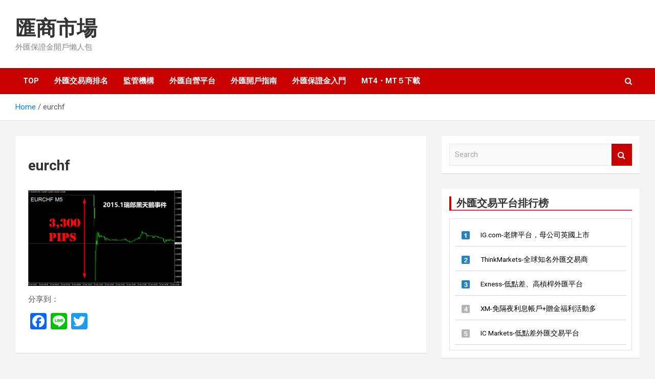

--- FILE ---
content_type: text/html; charset=UTF-8
request_url: https://www.fxtop50.com/eurchf/
body_size: 17640
content:
<!doctype html>
<html dir="ltr" lang="zh-TW" prefix="og: https://ogp.me/ns#">
<head>
	<meta charset="UTF-8">
	<meta name="viewport" content="width=device-width, initial-scale=1, shrink-to-fit=no">
	<link rel="profile" href="https://gmpg.org/xfn/11">

	<title>eurchf | 匯商市場</title>
<style>
#wpadminbar #wp-admin-bar-wccp_free_top_button .ab-icon:before {
	content: "\f160";
	color: #02CA02;
	top: 3px;
}
#wpadminbar #wp-admin-bar-wccp_free_top_button .ab-icon {
	transform: rotate(45deg);
}
</style>

		<!-- All in One SEO 4.9.3 - aioseo.com -->
	<meta name="robots" content="max-image-preview:large" />
	<meta name="author" content="阿匯"/>
	<link rel="canonical" href="https://www.fxtop50.com/eurchf/" />
	<meta name="generator" content="All in One SEO (AIOSEO) 4.9.3" />
		<meta property="og:locale" content="zh_TW" />
		<meta property="og:site_name" content="匯商市場 | 外匯保證金開戶懶人包" />
		<meta property="og:type" content="article" />
		<meta property="og:title" content="eurchf | 匯商市場" />
		<meta property="og:url" content="https://www.fxtop50.com/eurchf/" />
		<meta property="article:published_time" content="2021-09-01T01:25:22+00:00" />
		<meta property="article:modified_time" content="2021-09-01T01:25:22+00:00" />
		<meta name="twitter:card" content="summary" />
		<meta name="twitter:title" content="eurchf | 匯商市場" />
		<script type="application/ld+json" class="aioseo-schema">
			{"@context":"https:\/\/schema.org","@graph":[{"@type":"BreadcrumbList","@id":"https:\/\/www.fxtop50.com\/eurchf\/#breadcrumblist","itemListElement":[{"@type":"ListItem","@id":"https:\/\/www.fxtop50.com#listItem","position":1,"name":"\u4e3b\u9801","item":"https:\/\/www.fxtop50.com","nextItem":{"@type":"ListItem","@id":"https:\/\/www.fxtop50.com\/eurchf\/#listItem","name":"eurchf"}},{"@type":"ListItem","@id":"https:\/\/www.fxtop50.com\/eurchf\/#listItem","position":2,"name":"eurchf","previousItem":{"@type":"ListItem","@id":"https:\/\/www.fxtop50.com#listItem","name":"\u4e3b\u9801"}}]},{"@type":"ItemPage","@id":"https:\/\/www.fxtop50.com\/eurchf\/#itempage","url":"https:\/\/www.fxtop50.com\/eurchf\/","name":"eurchf | \u532f\u5546\u5e02\u5834","inLanguage":"zh-TW","isPartOf":{"@id":"https:\/\/www.fxtop50.com\/#website"},"breadcrumb":{"@id":"https:\/\/www.fxtop50.com\/eurchf\/#breadcrumblist"},"author":{"@id":"https:\/\/www.fxtop50.com\/author\/08cd72cd677b4c61db7ecf69dc2662c47d3a1b47\/#author"},"creator":{"@id":"https:\/\/www.fxtop50.com\/author\/08cd72cd677b4c61db7ecf69dc2662c47d3a1b47\/#author"},"datePublished":"2021-09-01T10:25:22+09:00","dateModified":"2021-09-01T10:25:22+09:00"},{"@type":"Organization","@id":"https:\/\/www.fxtop50.com\/#organization","name":"\u5916\u532f\u4ea4\u6613\u5e73\u53f0\u6392\u884c","description":"\u5916\u532f\u4fdd\u8b49\u91d1\u958b\u6236\u61f6\u4eba\u5305","url":"https:\/\/www.fxtop50.com\/"},{"@type":"Person","@id":"https:\/\/www.fxtop50.com\/author\/08cd72cd677b4c61db7ecf69dc2662c47d3a1b47\/#author","url":"https:\/\/www.fxtop50.com\/author\/08cd72cd677b4c61db7ecf69dc2662c47d3a1b47\/","name":"\u963f\u532f","image":{"@type":"ImageObject","@id":"https:\/\/www.fxtop50.com\/eurchf\/#authorImage","url":"https:\/\/secure.gravatar.com\/avatar\/9c642d0e5b3e540449ab556bcc3c3f56152d86830a5a43a769df10fadafc759b?s=96&d=mm&r=g","width":96,"height":96,"caption":"\u963f\u532f"}},{"@type":"WebSite","@id":"https:\/\/www.fxtop50.com\/#website","url":"https:\/\/www.fxtop50.com\/","name":"\u5916\u532f\u4ea4\u6613\u5e73\u53f0\u6392\u884c","description":"\u5916\u532f\u4fdd\u8b49\u91d1\u958b\u6236\u61f6\u4eba\u5305","inLanguage":"zh-TW","publisher":{"@id":"https:\/\/www.fxtop50.com\/#organization"}}]}
		</script>
		<!-- All in One SEO -->

<link rel='dns-prefetch' href='//static.addtoany.com' />
<link rel='dns-prefetch' href='//fonts.googleapis.com' />
<link rel="alternate" type="application/rss+xml" title="訂閱《匯商市場》&raquo; 資訊提供" href="https://www.fxtop50.com/feed/" />
<link rel="alternate" type="application/rss+xml" title="訂閱《匯商市場》&raquo; 留言的資訊提供" href="https://www.fxtop50.com/comments/feed/" />
<link rel="alternate" title="oEmbed (JSON)" type="application/json+oembed" href="https://www.fxtop50.com/wp-json/oembed/1.0/embed?url=https%3A%2F%2Fwww.fxtop50.com%2Feurchf%2F" />
<link rel="alternate" title="oEmbed (XML)" type="text/xml+oembed" href="https://www.fxtop50.com/wp-json/oembed/1.0/embed?url=https%3A%2F%2Fwww.fxtop50.com%2Feurchf%2F&#038;format=xml" />
		<!-- This site uses the Google Analytics by MonsterInsights plugin v9.11.1 - Using Analytics tracking - https://www.monsterinsights.com/ -->
		<!-- Note: MonsterInsights is not currently configured on this site. The site owner needs to authenticate with Google Analytics in the MonsterInsights settings panel. -->
					<!-- No tracking code set -->
				<!-- / Google Analytics by MonsterInsights -->
		<style id='wp-img-auto-sizes-contain-inline-css' type='text/css'>
img:is([sizes=auto i],[sizes^="auto," i]){contain-intrinsic-size:3000px 1500px}
/*# sourceURL=wp-img-auto-sizes-contain-inline-css */
</style>
<style id='wp-emoji-styles-inline-css' type='text/css'>

	img.wp-smiley, img.emoji {
		display: inline !important;
		border: none !important;
		box-shadow: none !important;
		height: 1em !important;
		width: 1em !important;
		margin: 0 0.07em !important;
		vertical-align: -0.1em !important;
		background: none !important;
		padding: 0 !important;
	}
/*# sourceURL=wp-emoji-styles-inline-css */
</style>
<style id='wp-block-library-inline-css' type='text/css'>
:root{--wp-block-synced-color:#7a00df;--wp-block-synced-color--rgb:122,0,223;--wp-bound-block-color:var(--wp-block-synced-color);--wp-editor-canvas-background:#ddd;--wp-admin-theme-color:#007cba;--wp-admin-theme-color--rgb:0,124,186;--wp-admin-theme-color-darker-10:#006ba1;--wp-admin-theme-color-darker-10--rgb:0,107,160.5;--wp-admin-theme-color-darker-20:#005a87;--wp-admin-theme-color-darker-20--rgb:0,90,135;--wp-admin-border-width-focus:2px}@media (min-resolution:192dpi){:root{--wp-admin-border-width-focus:1.5px}}.wp-element-button{cursor:pointer}:root .has-very-light-gray-background-color{background-color:#eee}:root .has-very-dark-gray-background-color{background-color:#313131}:root .has-very-light-gray-color{color:#eee}:root .has-very-dark-gray-color{color:#313131}:root .has-vivid-green-cyan-to-vivid-cyan-blue-gradient-background{background:linear-gradient(135deg,#00d084,#0693e3)}:root .has-purple-crush-gradient-background{background:linear-gradient(135deg,#34e2e4,#4721fb 50%,#ab1dfe)}:root .has-hazy-dawn-gradient-background{background:linear-gradient(135deg,#faaca8,#dad0ec)}:root .has-subdued-olive-gradient-background{background:linear-gradient(135deg,#fafae1,#67a671)}:root .has-atomic-cream-gradient-background{background:linear-gradient(135deg,#fdd79a,#004a59)}:root .has-nightshade-gradient-background{background:linear-gradient(135deg,#330968,#31cdcf)}:root .has-midnight-gradient-background{background:linear-gradient(135deg,#020381,#2874fc)}:root{--wp--preset--font-size--normal:16px;--wp--preset--font-size--huge:42px}.has-regular-font-size{font-size:1em}.has-larger-font-size{font-size:2.625em}.has-normal-font-size{font-size:var(--wp--preset--font-size--normal)}.has-huge-font-size{font-size:var(--wp--preset--font-size--huge)}.has-text-align-center{text-align:center}.has-text-align-left{text-align:left}.has-text-align-right{text-align:right}.has-fit-text{white-space:nowrap!important}#end-resizable-editor-section{display:none}.aligncenter{clear:both}.items-justified-left{justify-content:flex-start}.items-justified-center{justify-content:center}.items-justified-right{justify-content:flex-end}.items-justified-space-between{justify-content:space-between}.screen-reader-text{border:0;clip-path:inset(50%);height:1px;margin:-1px;overflow:hidden;padding:0;position:absolute;width:1px;word-wrap:normal!important}.screen-reader-text:focus{background-color:#ddd;clip-path:none;color:#444;display:block;font-size:1em;height:auto;left:5px;line-height:normal;padding:15px 23px 14px;text-decoration:none;top:5px;width:auto;z-index:100000}html :where(.has-border-color){border-style:solid}html :where([style*=border-top-color]){border-top-style:solid}html :where([style*=border-right-color]){border-right-style:solid}html :where([style*=border-bottom-color]){border-bottom-style:solid}html :where([style*=border-left-color]){border-left-style:solid}html :where([style*=border-width]){border-style:solid}html :where([style*=border-top-width]){border-top-style:solid}html :where([style*=border-right-width]){border-right-style:solid}html :where([style*=border-bottom-width]){border-bottom-style:solid}html :where([style*=border-left-width]){border-left-style:solid}html :where(img[class*=wp-image-]){height:auto;max-width:100%}:where(figure){margin:0 0 1em}html :where(.is-position-sticky){--wp-admin--admin-bar--position-offset:var(--wp-admin--admin-bar--height,0px)}@media screen and (max-width:600px){html :where(.is-position-sticky){--wp-admin--admin-bar--position-offset:0px}}

/*# sourceURL=wp-block-library-inline-css */
</style><style id='global-styles-inline-css' type='text/css'>
:root{--wp--preset--aspect-ratio--square: 1;--wp--preset--aspect-ratio--4-3: 4/3;--wp--preset--aspect-ratio--3-4: 3/4;--wp--preset--aspect-ratio--3-2: 3/2;--wp--preset--aspect-ratio--2-3: 2/3;--wp--preset--aspect-ratio--16-9: 16/9;--wp--preset--aspect-ratio--9-16: 9/16;--wp--preset--color--black: #000000;--wp--preset--color--cyan-bluish-gray: #abb8c3;--wp--preset--color--white: #ffffff;--wp--preset--color--pale-pink: #f78da7;--wp--preset--color--vivid-red: #cf2e2e;--wp--preset--color--luminous-vivid-orange: #ff6900;--wp--preset--color--luminous-vivid-amber: #fcb900;--wp--preset--color--light-green-cyan: #7bdcb5;--wp--preset--color--vivid-green-cyan: #00d084;--wp--preset--color--pale-cyan-blue: #8ed1fc;--wp--preset--color--vivid-cyan-blue: #0693e3;--wp--preset--color--vivid-purple: #9b51e0;--wp--preset--gradient--vivid-cyan-blue-to-vivid-purple: linear-gradient(135deg,rgb(6,147,227) 0%,rgb(155,81,224) 100%);--wp--preset--gradient--light-green-cyan-to-vivid-green-cyan: linear-gradient(135deg,rgb(122,220,180) 0%,rgb(0,208,130) 100%);--wp--preset--gradient--luminous-vivid-amber-to-luminous-vivid-orange: linear-gradient(135deg,rgb(252,185,0) 0%,rgb(255,105,0) 100%);--wp--preset--gradient--luminous-vivid-orange-to-vivid-red: linear-gradient(135deg,rgb(255,105,0) 0%,rgb(207,46,46) 100%);--wp--preset--gradient--very-light-gray-to-cyan-bluish-gray: linear-gradient(135deg,rgb(238,238,238) 0%,rgb(169,184,195) 100%);--wp--preset--gradient--cool-to-warm-spectrum: linear-gradient(135deg,rgb(74,234,220) 0%,rgb(151,120,209) 20%,rgb(207,42,186) 40%,rgb(238,44,130) 60%,rgb(251,105,98) 80%,rgb(254,248,76) 100%);--wp--preset--gradient--blush-light-purple: linear-gradient(135deg,rgb(255,206,236) 0%,rgb(152,150,240) 100%);--wp--preset--gradient--blush-bordeaux: linear-gradient(135deg,rgb(254,205,165) 0%,rgb(254,45,45) 50%,rgb(107,0,62) 100%);--wp--preset--gradient--luminous-dusk: linear-gradient(135deg,rgb(255,203,112) 0%,rgb(199,81,192) 50%,rgb(65,88,208) 100%);--wp--preset--gradient--pale-ocean: linear-gradient(135deg,rgb(255,245,203) 0%,rgb(182,227,212) 50%,rgb(51,167,181) 100%);--wp--preset--gradient--electric-grass: linear-gradient(135deg,rgb(202,248,128) 0%,rgb(113,206,126) 100%);--wp--preset--gradient--midnight: linear-gradient(135deg,rgb(2,3,129) 0%,rgb(40,116,252) 100%);--wp--preset--font-size--small: 13px;--wp--preset--font-size--medium: 20px;--wp--preset--font-size--large: 36px;--wp--preset--font-size--x-large: 42px;--wp--preset--spacing--20: 0.44rem;--wp--preset--spacing--30: 0.67rem;--wp--preset--spacing--40: 1rem;--wp--preset--spacing--50: 1.5rem;--wp--preset--spacing--60: 2.25rem;--wp--preset--spacing--70: 3.38rem;--wp--preset--spacing--80: 5.06rem;--wp--preset--shadow--natural: 6px 6px 9px rgba(0, 0, 0, 0.2);--wp--preset--shadow--deep: 12px 12px 50px rgba(0, 0, 0, 0.4);--wp--preset--shadow--sharp: 6px 6px 0px rgba(0, 0, 0, 0.2);--wp--preset--shadow--outlined: 6px 6px 0px -3px rgb(255, 255, 255), 6px 6px rgb(0, 0, 0);--wp--preset--shadow--crisp: 6px 6px 0px rgb(0, 0, 0);}:where(.is-layout-flex){gap: 0.5em;}:where(.is-layout-grid){gap: 0.5em;}body .is-layout-flex{display: flex;}.is-layout-flex{flex-wrap: wrap;align-items: center;}.is-layout-flex > :is(*, div){margin: 0;}body .is-layout-grid{display: grid;}.is-layout-grid > :is(*, div){margin: 0;}:where(.wp-block-columns.is-layout-flex){gap: 2em;}:where(.wp-block-columns.is-layout-grid){gap: 2em;}:where(.wp-block-post-template.is-layout-flex){gap: 1.25em;}:where(.wp-block-post-template.is-layout-grid){gap: 1.25em;}.has-black-color{color: var(--wp--preset--color--black) !important;}.has-cyan-bluish-gray-color{color: var(--wp--preset--color--cyan-bluish-gray) !important;}.has-white-color{color: var(--wp--preset--color--white) !important;}.has-pale-pink-color{color: var(--wp--preset--color--pale-pink) !important;}.has-vivid-red-color{color: var(--wp--preset--color--vivid-red) !important;}.has-luminous-vivid-orange-color{color: var(--wp--preset--color--luminous-vivid-orange) !important;}.has-luminous-vivid-amber-color{color: var(--wp--preset--color--luminous-vivid-amber) !important;}.has-light-green-cyan-color{color: var(--wp--preset--color--light-green-cyan) !important;}.has-vivid-green-cyan-color{color: var(--wp--preset--color--vivid-green-cyan) !important;}.has-pale-cyan-blue-color{color: var(--wp--preset--color--pale-cyan-blue) !important;}.has-vivid-cyan-blue-color{color: var(--wp--preset--color--vivid-cyan-blue) !important;}.has-vivid-purple-color{color: var(--wp--preset--color--vivid-purple) !important;}.has-black-background-color{background-color: var(--wp--preset--color--black) !important;}.has-cyan-bluish-gray-background-color{background-color: var(--wp--preset--color--cyan-bluish-gray) !important;}.has-white-background-color{background-color: var(--wp--preset--color--white) !important;}.has-pale-pink-background-color{background-color: var(--wp--preset--color--pale-pink) !important;}.has-vivid-red-background-color{background-color: var(--wp--preset--color--vivid-red) !important;}.has-luminous-vivid-orange-background-color{background-color: var(--wp--preset--color--luminous-vivid-orange) !important;}.has-luminous-vivid-amber-background-color{background-color: var(--wp--preset--color--luminous-vivid-amber) !important;}.has-light-green-cyan-background-color{background-color: var(--wp--preset--color--light-green-cyan) !important;}.has-vivid-green-cyan-background-color{background-color: var(--wp--preset--color--vivid-green-cyan) !important;}.has-pale-cyan-blue-background-color{background-color: var(--wp--preset--color--pale-cyan-blue) !important;}.has-vivid-cyan-blue-background-color{background-color: var(--wp--preset--color--vivid-cyan-blue) !important;}.has-vivid-purple-background-color{background-color: var(--wp--preset--color--vivid-purple) !important;}.has-black-border-color{border-color: var(--wp--preset--color--black) !important;}.has-cyan-bluish-gray-border-color{border-color: var(--wp--preset--color--cyan-bluish-gray) !important;}.has-white-border-color{border-color: var(--wp--preset--color--white) !important;}.has-pale-pink-border-color{border-color: var(--wp--preset--color--pale-pink) !important;}.has-vivid-red-border-color{border-color: var(--wp--preset--color--vivid-red) !important;}.has-luminous-vivid-orange-border-color{border-color: var(--wp--preset--color--luminous-vivid-orange) !important;}.has-luminous-vivid-amber-border-color{border-color: var(--wp--preset--color--luminous-vivid-amber) !important;}.has-light-green-cyan-border-color{border-color: var(--wp--preset--color--light-green-cyan) !important;}.has-vivid-green-cyan-border-color{border-color: var(--wp--preset--color--vivid-green-cyan) !important;}.has-pale-cyan-blue-border-color{border-color: var(--wp--preset--color--pale-cyan-blue) !important;}.has-vivid-cyan-blue-border-color{border-color: var(--wp--preset--color--vivid-cyan-blue) !important;}.has-vivid-purple-border-color{border-color: var(--wp--preset--color--vivid-purple) !important;}.has-vivid-cyan-blue-to-vivid-purple-gradient-background{background: var(--wp--preset--gradient--vivid-cyan-blue-to-vivid-purple) !important;}.has-light-green-cyan-to-vivid-green-cyan-gradient-background{background: var(--wp--preset--gradient--light-green-cyan-to-vivid-green-cyan) !important;}.has-luminous-vivid-amber-to-luminous-vivid-orange-gradient-background{background: var(--wp--preset--gradient--luminous-vivid-amber-to-luminous-vivid-orange) !important;}.has-luminous-vivid-orange-to-vivid-red-gradient-background{background: var(--wp--preset--gradient--luminous-vivid-orange-to-vivid-red) !important;}.has-very-light-gray-to-cyan-bluish-gray-gradient-background{background: var(--wp--preset--gradient--very-light-gray-to-cyan-bluish-gray) !important;}.has-cool-to-warm-spectrum-gradient-background{background: var(--wp--preset--gradient--cool-to-warm-spectrum) !important;}.has-blush-light-purple-gradient-background{background: var(--wp--preset--gradient--blush-light-purple) !important;}.has-blush-bordeaux-gradient-background{background: var(--wp--preset--gradient--blush-bordeaux) !important;}.has-luminous-dusk-gradient-background{background: var(--wp--preset--gradient--luminous-dusk) !important;}.has-pale-ocean-gradient-background{background: var(--wp--preset--gradient--pale-ocean) !important;}.has-electric-grass-gradient-background{background: var(--wp--preset--gradient--electric-grass) !important;}.has-midnight-gradient-background{background: var(--wp--preset--gradient--midnight) !important;}.has-small-font-size{font-size: var(--wp--preset--font-size--small) !important;}.has-medium-font-size{font-size: var(--wp--preset--font-size--medium) !important;}.has-large-font-size{font-size: var(--wp--preset--font-size--large) !important;}.has-x-large-font-size{font-size: var(--wp--preset--font-size--x-large) !important;}
/*# sourceURL=global-styles-inline-css */
</style>

<style id='classic-theme-styles-inline-css' type='text/css'>
/*! This file is auto-generated */
.wp-block-button__link{color:#fff;background-color:#32373c;border-radius:9999px;box-shadow:none;text-decoration:none;padding:calc(.667em + 2px) calc(1.333em + 2px);font-size:1.125em}.wp-block-file__button{background:#32373c;color:#fff;text-decoration:none}
/*# sourceURL=/wp-includes/css/classic-themes.min.css */
</style>
<link rel='stylesheet' id='font-awesome-four-css' href='https://www.fxtop50.com/wp-content/plugins/font-awesome-4-menus/css/font-awesome.min.css?ver=4.7.0' type='text/css' media='all' />
<link rel='stylesheet' id='bootstrap-style-css' href='https://www.fxtop50.com/wp-content/themes/newscard/assets/library/bootstrap/css/bootstrap.min.css?ver=4.0.0' type='text/css' media='all' />
<link rel='stylesheet' id='font-awesome-style-css' href='https://www.fxtop50.com/wp-content/themes/newscard/assets/library/font-awesome/css/font-awesome.css?ver=6.9' type='text/css' media='all' />
<link rel='stylesheet' id='newscard-google-fonts-css' href='//fonts.googleapis.com/css?family=Roboto%3A100%2C300%2C300i%2C400%2C400i%2C500%2C500i%2C700%2C700i&#038;ver=6.9' type='text/css' media='all' />
<link rel='stylesheet' id='newscard-style-css' href='https://www.fxtop50.com/wp-content/themes/newscard/style.css?ver=6.9' type='text/css' media='all' />
<link rel='stylesheet' id='addtoany-css' href='https://www.fxtop50.com/wp-content/plugins/add-to-any/addtoany.min.css?ver=1.16' type='text/css' media='all' />
<link rel='stylesheet' id='wp-add-custom-css-css' href='https://www.fxtop50.com?display_custom_css=css&#038;ver=6.9' type='text/css' media='all' />
<script type="text/javascript" id="addtoany-core-js-before">
/* <![CDATA[ */
window.a2a_config=window.a2a_config||{};a2a_config.callbacks=[];a2a_config.overlays=[];a2a_config.templates={};a2a_localize = {
	Share: "分享",
	Save: "儲存",
	Subscribe: "訂閱",
	Email: "電子郵件",
	Bookmark: "書籤",
	ShowAll: "顯示全部",
	ShowLess: "顯示較少",
	FindServices: "尋找服務",
	FindAnyServiceToAddTo: "立即尋找想要新增的服務",
	PoweredBy: "開發團隊:",
	ShareViaEmail: "透過電子郵件分享",
	SubscribeViaEmail: "透過電子郵件訂閱",
	BookmarkInYourBrowser: "在瀏覽器中加入書籤",
	BookmarkInstructions: "按下 Ctrl+D 或 \u2318+D 將這個頁面加入書籤",
	AddToYourFavorites: "新增至 [我的最愛]",
	SendFromWebOrProgram: "透過任何電子郵件地址或電子郵件程式傳送",
	EmailProgram: "電子郵件程式",
	More: "進一步了解...",
	ThanksForSharing: "感謝分享！",
	ThanksForFollowing: "感謝追蹤！"
};


//# sourceURL=addtoany-core-js-before
/* ]]> */
</script>
<script type="text/javascript" defer src="https://static.addtoany.com/menu/page.js" id="addtoany-core-js"></script>
<script type="text/javascript" src="https://www.fxtop50.com/wp-includes/js/jquery/jquery.min.js?ver=3.7.1" id="jquery-core-js"></script>
<script type="text/javascript" src="https://www.fxtop50.com/wp-includes/js/jquery/jquery-migrate.min.js?ver=3.4.1" id="jquery-migrate-js"></script>
<script type="text/javascript" defer src="https://www.fxtop50.com/wp-content/plugins/add-to-any/addtoany.min.js?ver=1.1" id="addtoany-jquery-js"></script>
<link rel="https://api.w.org/" href="https://www.fxtop50.com/wp-json/" /><link rel="alternate" title="JSON" type="application/json" href="https://www.fxtop50.com/wp-json/wp/v2/media/5971" /><link rel="EditURI" type="application/rsd+xml" title="RSD" href="https://www.fxtop50.com/xmlrpc.php?rsd" />
<meta name="generator" content="WordPress 6.9" />
<link rel='shortlink' href='https://www.fxtop50.com/?p=5971' />
<style type="text/css" id="simple-css-output">/***sidebar边栏 ranking 开始 */#enterprise_ranking { /* box-shadow: 0px 0px 10px rgba(163, 163, 163, 0.3); */ border: 1px solid #E2E2E2;}#sidemenu .ranking_block { padding: 10px;}#enterprise_ranking li { font-size: 0.9em; line-height: 2.6em; padding: 5px 0; border-bottom: 1px solid #d4d4d4;}li { list-style-image: none; list-style-type: none;}#sidemenu .ranking_block ul li a:link, #sidemenu .ranking_block ul li a:visited { color: #000; line-height: 2.5em;}.ranking_block ul li a { display: block; padding-left: 50px; text-decoration: none;}.ranking_block ul .low_rank a { display: block; padding-left: 10px;}#enterprise_ranking .ranking_block ul .rank1 { background: url(https://www.fxtop50.com/wp-content/uploads/2019/06/bi_1.png) no-repeat 4% center;}#enterprise_ranking .ranking_block ul .rank2 { background: url(https://www.fxtop50.com/wp-content/uploads/2019/06/bi_2.png) no-repeat 4% center;}#enterprise_ranking .ranking_block ul .rank3 { background: url(https://www.fxtop50.com/wp-content/uploads/2019/06/bi_3.png) no-repeat 4% center;}#enterprise_ranking .ranking_block ul .rank4{ background: url(https://www.fxtw168.com/wp-content/uploads/2019/06/bi_4.png) no-repeat 4% center;}#enterprise_ranking .ranking_block ul .rank5 { background: url(https://www.fxtop50.com/wp-content/uploads/2019/06/bi_5.png) no-repeat 4% center;}#sidemenu .ranking_title { color: #fff; padding: 10px 0; text-align: center; background: #2a89e4;;}/***sidebar边栏 ranking 结束 *//* FX首页模板　start */.box_left { color: black; width:49%; height:auto; float:left; background-color: whitesmoke;}.box_right { color: black; width:49%; height:auto; float:right; background-color: whitesmoke;}.box_wrap { width:720px; height:auto;}.clearfix:after { display: block; clear: both; content: "";}section ul { list-style: none; padding: 0 0 0 0px; margin-bottom: 5px;}section ul li { line-height: 1.5; padding: 0.25em 18px; list-style-type: none!important;} .small-thumbnail { max-width: 100%; width: 100%; height: auto; overflow: hidden;}.cat-title { float: left; background: #f8f8f8; width: 100%; padding: 4px 0px 4px 18px; border-bottom: 0px solid #ddd;}.cat-title .title-i, .cat-square-title .title-i, .cat-square-title .title-i, .cat-grid-title .title-i, .widget-title .title-i, .child-title .title-i { margin: 0 10px 0 15px; padding: 7px 0 0 0;}.title-i { float: left; width: 16px; display: block;}.cat-title .more-i, .cat-square-title .more-i, .widget-title .more-i, .cat-square-title .more-i, .cat-grid-title .more-i, .child-title .more-i, .cat-w-icon .more-i { margin: 0 14px 0 0; padding: 0px 0 0 0;}.more-i { float: right; display: block; font-size: small;}.entry-content ul, .entry-content ol { padding: 0 0 0 0px; margin-bottom: 5px;}img { max-width: 100%; height: auto; vertical-align: top; margin-bottom: 0px;}.arrow{ position: relative; display: inline-block; padding: 0 0 0 25px; color: #000; vertical-align: middle; text-decoration: none; font-size: 15px;}.arrow::before,.arrow::after{ position: absolute; top: 0; bottom: 0; left: 0; margin: auto; content: ""; vertical-align: middle;}.sample1::before{ left: 3px; width: 6px; height: 6px; border-top: 2px solid #289dcc; border-right: 2px solid #289dcc; -webkit-transform: rotate(45deg); transform: rotate(45deg);}.sample2::before{ width: 12px; height: 12px; background: #289dcc;}.sample2::after{ left: 3px; width: 3px; height: 3px; border-top: 1px solid #fff; border-right: 1px solid #fff; -webkit-transform: rotate(45deg); transform: rotate(45deg);}.entry-title{ display: block;}.home-box-left { width: 30%; float: left; margin: 0 10px 0 0;}.home-box-right { width: 68%; float: right;}.home-box-right h4 { font-size: 20px; margin: 0 0 7px 0; background-color: #f7f7f7; padding: 2px 0 2px 5px; font-family: 'Microsoft YaHei','FangSong','Simhei','MS UI Gothic','Hei','sans-serif';}.home-box-right p { margin: 0 0px 0 0;}.home-box { clear: both;}.home-box-right .link { text-align: right;}.home-box-right .link a { border: solid 1px #867c7c; padding: 2px 20px 2px 20px; display: inline-block; font-size: 13px; border-radius: 26px; margin: 0 0 7px 0;}ul.post-list { font-size: 14px; list-style: none;}ul.post-list li { border-bottom:dotted 1px #CCCCCC;}ul.post-list li a { display:block; padding:8px 0; color:#222222; font-weight: bold;}ul.post-list li a:hover { color:#0078d7; text-decoration:underline;}ul.post-list li a span { display:inline-block; color:#222; font-size:12px; font-weight:bold; width:100px;}/* FX首页模板　end *//* 外汇交易商列表　strat */.broker-box-left { width: 30%; float: left; margin: 0 10px 0 0;}.broker-box-info { width: 68%; float: right;}.broker-box-info h2 { font-size: 20px; margin: 0 0 7px 0; background-color: #f7f7f7; padding: 2px 0 2px 5px; font-family: 'Microsoft YaHei','FangSong','Simhei','MS UI Gothic','Hei','sans-serif';}.broker-box { clear: both;}.broker-box-info .link a { border: solid 1px #867c7c; padding: 2px 20px 2px 20px; display: inline-block; font-size: 13px; border-radius: 26px; margin: 0 0 7px 0; font-family: 'Microsoft YaHei','FangSong','Simhei','MS UI Gothic','Hei','sans-serif';}.broker-box-info .link { text-align: right;}.broker-box-info p { margin: 0 0px 0 0;}/* 外汇交易商列表　end *//* FX业者页面　strat */.table_box{ width: 40%; height: 40px; float: left; color: #999;}.table_fxbroker th { width: 25%; color: #999; border-right: 1px solid #dadada; border-bottom: 1px dashed #dadada; background-color: #f9f9f9;}.table_fxbroker p { margin-top: 10px; padding: 10px; border: 1px solid #dadada; background-color: #f9f9f9; line-height: 2; color: #999;}th, td { border: 1px solid #eaeaea; padding: 6px 10px;}.ib_fxhp a { display: block; cursor: pointer; width: 280px; margin: 0 auto; margin-top: 30px; margin-bottom: 30px; padding: 7px 14px 9px; font-size: 20px; color: #fff; text-align: center; text-decoration: none; background: #289dcc url() no-repeat 4% center; border-radius: 10px; box-shadow: 0 6px 0 #343a40, 0 12px 0 rgba(0,0,0,0.2), inset 0 0 1px rgba(255,255,255,0.6); border: 1px solid #289dcc; letter-spacing: 2px;}/* FX业者页面　end */.delivery_list li { list-style-type: disc;/* リストの左側に黒丸点 */ margin-left: 24px;/* リストの左側に余白 */ text-align: left;}.marker { background: #ffe85e;/* 字体黄色塗りつぶし */ padding: 2px; margin: 0 2px;}</style><script id="wpcp_disable_selection" type="text/javascript">
var image_save_msg='You are not allowed to save images!';
	var no_menu_msg='Context Menu disabled!';
	var smessage = "Content is protected !!";

function disableEnterKey(e)
{
	var elemtype = e.target.tagName;
	
	elemtype = elemtype.toUpperCase();
	
	if (elemtype == "TEXT" || elemtype == "TEXTAREA" || elemtype == "INPUT" || elemtype == "PASSWORD" || elemtype == "SELECT" || elemtype == "OPTION" || elemtype == "EMBED")
	{
		elemtype = 'TEXT';
	}
	
	if (e.ctrlKey){
     var key;
     if(window.event)
          key = window.event.keyCode;     //IE
     else
          key = e.which;     //firefox (97)
    //if (key != 17) alert(key);
     if (elemtype!= 'TEXT' && (key == 97 || key == 65 || key == 67 || key == 99 || key == 88 || key == 120 || key == 26 || key == 85  || key == 86 || key == 83 || key == 43 || key == 73))
     {
		if(wccp_free_iscontenteditable(e)) return true;
		show_wpcp_message('You are not allowed to copy content or view source');
		return false;
     }else
     	return true;
     }
}


/*For contenteditable tags*/
function wccp_free_iscontenteditable(e)
{
	var e = e || window.event; // also there is no e.target property in IE. instead IE uses window.event.srcElement
  	
	var target = e.target || e.srcElement;

	var elemtype = e.target.nodeName;
	
	elemtype = elemtype.toUpperCase();
	
	var iscontenteditable = "false";
		
	if(typeof target.getAttribute!="undefined" ) iscontenteditable = target.getAttribute("contenteditable"); // Return true or false as string
	
	var iscontenteditable2 = false;
	
	if(typeof target.isContentEditable!="undefined" ) iscontenteditable2 = target.isContentEditable; // Return true or false as boolean

	if(target.parentElement.isContentEditable) iscontenteditable2 = true;
	
	if (iscontenteditable == "true" || iscontenteditable2 == true)
	{
		if(typeof target.style!="undefined" ) target.style.cursor = "text";
		
		return true;
	}
}

////////////////////////////////////
function disable_copy(e)
{	
	var e = e || window.event; // also there is no e.target property in IE. instead IE uses window.event.srcElement
	
	var elemtype = e.target.tagName;
	
	elemtype = elemtype.toUpperCase();
	
	if (elemtype == "TEXT" || elemtype == "TEXTAREA" || elemtype == "INPUT" || elemtype == "PASSWORD" || elemtype == "SELECT" || elemtype == "OPTION" || elemtype == "EMBED")
	{
		elemtype = 'TEXT';
	}
	
	if(wccp_free_iscontenteditable(e)) return true;
	
	var isSafari = /Safari/.test(navigator.userAgent) && /Apple Computer/.test(navigator.vendor);
	
	var checker_IMG = '';
	if (elemtype == "IMG" && checker_IMG == 'checked' && e.detail >= 2) {show_wpcp_message(alertMsg_IMG);return false;}
	if (elemtype != "TEXT")
	{
		if (smessage !== "" && e.detail == 2)
			show_wpcp_message(smessage);
		
		if (isSafari)
			return true;
		else
			return false;
	}	
}

//////////////////////////////////////////
function disable_copy_ie()
{
	var e = e || window.event;
	var elemtype = window.event.srcElement.nodeName;
	elemtype = elemtype.toUpperCase();
	if(wccp_free_iscontenteditable(e)) return true;
	if (elemtype == "IMG") {show_wpcp_message(alertMsg_IMG);return false;}
	if (elemtype != "TEXT" && elemtype != "TEXTAREA" && elemtype != "INPUT" && elemtype != "PASSWORD" && elemtype != "SELECT" && elemtype != "OPTION" && elemtype != "EMBED")
	{
		return false;
	}
}	
function reEnable()
{
	return true;
}
document.onkeydown = disableEnterKey;
document.onselectstart = disable_copy_ie;
if(navigator.userAgent.indexOf('MSIE')==-1)
{
	document.onmousedown = disable_copy;
	document.onclick = reEnable;
}
function disableSelection(target)
{
    //For IE This code will work
    if (typeof target.onselectstart!="undefined")
    target.onselectstart = disable_copy_ie;
    
    //For Firefox This code will work
    else if (typeof target.style.MozUserSelect!="undefined")
    {target.style.MozUserSelect="none";}
    
    //All other  (ie: Opera) This code will work
    else
    target.onmousedown=function(){return false}
    target.style.cursor = "default";
}
//Calling the JS function directly just after body load
window.onload = function(){disableSelection(document.body);};

//////////////////special for safari Start////////////////
var onlongtouch;
var timer;
var touchduration = 1000; //length of time we want the user to touch before we do something

var elemtype = "";
function touchstart(e) {
	var e = e || window.event;
  // also there is no e.target property in IE.
  // instead IE uses window.event.srcElement
  	var target = e.target || e.srcElement;
	
	elemtype = window.event.srcElement.nodeName;
	
	elemtype = elemtype.toUpperCase();
	
	if(!wccp_pro_is_passive()) e.preventDefault();
	if (!timer) {
		timer = setTimeout(onlongtouch, touchduration);
	}
}

function touchend() {
    //stops short touches from firing the event
    if (timer) {
        clearTimeout(timer);
        timer = null;
    }
	onlongtouch();
}

onlongtouch = function(e) { //this will clear the current selection if anything selected
	
	if (elemtype != "TEXT" && elemtype != "TEXTAREA" && elemtype != "INPUT" && elemtype != "PASSWORD" && elemtype != "SELECT" && elemtype != "EMBED" && elemtype != "OPTION")	
	{
		if (window.getSelection) {
			if (window.getSelection().empty) {  // Chrome
			window.getSelection().empty();
			} else if (window.getSelection().removeAllRanges) {  // Firefox
			window.getSelection().removeAllRanges();
			}
		} else if (document.selection) {  // IE?
			document.selection.empty();
		}
		return false;
	}
};

document.addEventListener("DOMContentLoaded", function(event) { 
    window.addEventListener("touchstart", touchstart, false);
    window.addEventListener("touchend", touchend, false);
});

function wccp_pro_is_passive() {

  var cold = false,
  hike = function() {};

  try {
	  const object1 = {};
  var aid = Object.defineProperty(object1, 'passive', {
  get() {cold = true}
  });
  window.addEventListener('test', hike, aid);
  window.removeEventListener('test', hike, aid);
  } catch (e) {}

  return cold;
}
/*special for safari End*/
</script>
<script id="wpcp_disable_Right_Click" type="text/javascript">
document.ondragstart = function() { return false;}
	function nocontext(e) {
	   return false;
	}
	document.oncontextmenu = nocontext;
</script>
<style>
.unselectable
{
-moz-user-select:none;
-webkit-user-select:none;
cursor: default;
}
html
{
-webkit-touch-callout: none;
-webkit-user-select: none;
-khtml-user-select: none;
-moz-user-select: none;
-ms-user-select: none;
user-select: none;
-webkit-tap-highlight-color: rgba(0,0,0,0);
}
</style>
<script id="wpcp_css_disable_selection" type="text/javascript">
var e = document.getElementsByTagName('body')[0];
if(e)
{
	e.setAttribute('unselectable',"on");
}
</script>
<link rel="icon" href="https://www.fxtop50.com/wp-content/uploads/2020/01/fxtop50logo-150x150.png" sizes="32x32" />
<link rel="icon" href="https://www.fxtop50.com/wp-content/uploads/2020/01/fxtop50logo-300x300.png" sizes="192x192" />
<link rel="apple-touch-icon" href="https://www.fxtop50.com/wp-content/uploads/2020/01/fxtop50logo-300x300.png" />
<meta name="msapplication-TileImage" content="https://www.fxtop50.com/wp-content/uploads/2020/01/fxtop50logo-300x300.png" />
		<style type="text/css" id="wp-custom-css">
			
.category-meta .cat-links {
    display: none;
}
.h3, h3 {
    border-bottom: 2px solid #dc3545;
}
		</style>
			
   <script src="https://code.jquery.com/jquery-3.4.1.min.js"></script>

	<!-- Global site tag (gtag.js) - Google Analytics -->
	<script async src="https://www.googletagmanager.com/gtag/js?id=UA-147999334-3"></script>
	<script>
	window.dataLayer = window.dataLayer || [];
	function gtag(){dataLayer.push(arguments);}
	gtag('js', new Date());
	gtag('config', 'UA-147999334-3');
	</script>

</head>

<body class="attachment wp-singular attachment-template-default single single-attachment postid-5971 attachmentid-5971 attachment-png wp-theme-newscard unselectable">

<div id="page" class="site">
	<a class="skip-link screen-reader-text" href="#content">Skip to content</a>
	
	<header id="masthead" class="site-header">
				<nav class="navbar navbar-expand-lg d-block">
			<div class="navbar-head" >
				<div class="container">
					<div class="row align-items-center">
						<div class="col-lg-4">
							<div class="site-branding navbar-brand">
																	<h2 class="site-title"><a href="https://www.fxtop50.com/" rel="home">匯商市場</a></h2>
																	<p class="site-description">外匯保證金開戶懶人包</p>
															</div><!-- .site-branding .navbar-brand -->
						</div>
											</div><!-- .row -->
				</div><!-- .container -->
			</div><!-- .navbar-head -->
			<div class="navigation-bar">
				<div class="navigation-bar-top">					
					<div class="container">				
						<button class="navbar-toggler menu-toggle" type="button" data-toggle="collapse" data-target="#navbarCollapse" aria-controls="navbarCollapse" aria-expanded="false" aria-label="Toggle navigation"></button>
						<span class="search-toggle"></span>
					</div><!-- .container -->
					<div class="search-bar">
						<div class="container">
							<div class="search-block off">
								<form action="https://www.fxtop50.com/" method="get" class="search-form">
	<label class="assistive-text"> Search </label>
	<div class="input-group">
		<input type="search" value="" placeholder="Search" class="form-control s" name="s">
		<div class="input-group-prepend">
			<button class="btn btn-theme">Search</button>
		</div>
	</div>
</form><!-- .search-form -->
							</div><!-- .search-box -->
						</div><!-- .container -->
					</div><!-- .search-bar -->
				</div><!-- .navigation-bar-top -->
				<div class="navbar-main">
					<div class="container">
						<div class="collapse navbar-collapse" id="navbarCollapse">
							<div id="site-navigation" class="main-navigation nav-uppercase" role="navigation">
								<ul class="nav-menu navbar-nav d-lg-block"><li id="menu-item-2451" class="menu-item menu-item-type-post_type menu-item-object-page menu-item-home menu-item-2451"><a href="https://www.fxtop50.com/">TOP</a></li>
<li id="menu-item-1923" class="menu-item menu-item-type-post_type menu-item-object-page menu-item-1923"><a href="https://www.fxtop50.com/ranks/">外匯交易商排名</a></li>
<li id="menu-item-1924" class="menu-item menu-item-type-post_type menu-item-object-page menu-item-1924"><a href="https://www.fxtop50.com/jianguan/">監管機構</a></li>
<li id="menu-item-10761" class="menu-item menu-item-type-post_type menu-item-object-post menu-item-10761"><a href="https://www.fxtop50.com/news/propfirmranks/">外匯自營平台</a></li>
<li id="menu-item-2051" class="menu-item menu-item-type-post_type menu-item-object-page menu-item-2051"><a href="https://www.fxtop50.com/kaihu/">外匯開戶指南</a></li>
<li id="menu-item-1927" class="menu-item menu-item-type-post_type menu-item-object-page menu-item-1927"><a href="https://www.fxtop50.com/rumen/">外匯保證金入門</a></li>
<li id="menu-item-2274" class="menu-item menu-item-type-post_type menu-item-object-page menu-item-2274"><a href="https://www.fxtop50.com/mt4/">MT4・MT５下載</a></li>
</ul>							</div><!-- #site-navigation .main-navigation -->
						</div><!-- .navbar-collapse -->
						<div class="nav-search">
							<span class="search-toggle"></span>
						</div><!-- .nav-search -->
					</div><!-- .container -->
				</div><!-- .navbar-main -->
			</div><!-- .navigation-bar -->
		</nav><!-- .navbar -->

		
		
					<div id="breadcrumb">
				<div class="container">
					<div role="navigation" aria-label="Breadcrumbs" class="breadcrumb-trail breadcrumbs" itemprop="breadcrumb"><ul class="trail-items" itemscope itemtype="http://schema.org/BreadcrumbList"><meta name="numberOfItems" content="2" /><meta name="itemListOrder" content="Ascending" /><li itemprop="itemListElement" itemscope itemtype="http://schema.org/ListItem" class="trail-item trail-begin"><a href="https://www.fxtop50.com/" rel="home" itemprop="item"><span itemprop="name">Home</span></a><meta itemprop="position" content="1" /></li><li itemprop="itemListElement" itemscope itemtype="http://schema.org/ListItem" class="trail-item trail-end"><span itemprop="item"><span itemprop="name">eurchf</span></span><meta itemprop="position" content="2" /></li></ul></div>				</div>
			</div><!-- .breadcrumb -->
			</header><!-- #masthead -->
	<div id="content" class="site-content ">
		<div class="container">
							<div class="row justify-content-center">
			<div id="primary" class="col-lg-8 content-area">		<main id="main" class="site-main">

				<div class="post-5971 attachment type-attachment status-inherit hentry">

		
			<div class="entry-meta category-meta">
				<div class="cat-links"></div>
			</div><!-- .entry-meta -->

		
					<header class="entry-header">
				<h2 class="entry-title">eurchf</h2>
							</header>
				<div class="entry-content">
			<p class="attachment"><a href='https://www.fxtop50.com/wp-content/uploads/2021/09/eurchf.png'><img fetchpriority="high" decoding="async" width="300" height="187" src="https://www.fxtop50.com/wp-content/uploads/2021/09/eurchf-300x187.png" class="attachment-medium size-medium" alt="" srcset="https://www.fxtop50.com/wp-content/uploads/2021/09/eurchf-300x187.png 300w, https://www.fxtop50.com/wp-content/uploads/2021/09/eurchf.png 605w" sizes="(max-width: 300px) 100vw, 300px" /></a></p>
<div class="addtoany_share_save_container addtoany_content addtoany_content_bottom"><div class="addtoany_header">分享到：</div><div class="a2a_kit a2a_kit_size_32 addtoany_list" data-a2a-url="https://www.fxtop50.com/eurchf/" data-a2a-title="eurchf"><a class="a2a_button_facebook" href="https://www.addtoany.com/add_to/facebook?linkurl=https%3A%2F%2Fwww.fxtop50.com%2Feurchf%2F&amp;linkname=eurchf" title="Facebook" rel="nofollow noopener" target="_blank"></a><a class="a2a_button_line" href="https://www.addtoany.com/add_to/line?linkurl=https%3A%2F%2Fwww.fxtop50.com%2Feurchf%2F&amp;linkname=eurchf" title="Line" rel="nofollow noopener" target="_blank"></a><a class="a2a_button_twitter" href="https://www.addtoany.com/add_to/twitter?linkurl=https%3A%2F%2Fwww.fxtop50.com%2Feurchf%2F&amp;linkname=eurchf" title="Twitter" rel="nofollow noopener" target="_blank"></a></div></div>		</div><!-- entry-content -->

			</div><!-- .post-5971 -->

	<nav class="navigation post-navigation" aria-label="文章">
		<h2 class="screen-reader-text">文章導覽</h2>
		<div class="nav-links"><div class="nav-previous"><a href="https://www.fxtop50.com/eurchf/" rel="prev">eurchf</a></div></div>
	</nav>
		</main><!-- #main -->
	</div><!-- #primary -->


<aside id="secondary" class="col-lg-4 widget-area" role="complementary">
	<div class="sticky-sidebar">
		<section id="search-2" class="widget widget_search"><form action="https://www.fxtop50.com/" method="get" class="search-form">
	<label class="assistive-text"> Search </label>
	<div class="input-group">
		<input type="search" value="" placeholder="Search" class="form-control s" name="s">
		<div class="input-group-prepend">
			<button class="btn btn-theme">Search</button>
		</div>
	</div>
</form><!-- .search-form -->
</section><section id="text-4" class="widget widget_text"><h3 class="widget-title">外匯交易平台排行榜</h3>			<div class="textwidget"><div id="sidemenu">
<div id="enterprise_ranking">
<div class="ranking_block">
<ul>
<li class="rank1"><a href="/kaihu/igmarkets/">IG.com-老牌平台，母公司英國上市</a></li>
<li class="rank2"><a href="/thinkmarkets/">ThinkMarkets-全球知名外匯交易商</a></li>
<li class="rank3"><a href="/news/exnesspj/">Exness-低點差、高槓桿外匯平台</a></li>
<li class="rank4"><a href="/xm/">XM-免隔夜利息帳戶+贈金福利活動多</a></li>
<li class="rank5"><a href="/news/icmarketspj/">IC Markets-低點差外匯交易平台</a></li>
</ul>
</div>
</div>
</div>
</div>
		</section><section id="text-2" class="widget widget_text"><h3 class="widget-title">外匯平台懶人包</h3>			<div class="textwidget"><table style="border-top: none;">
<tbody>
<tr>
<td style="text-align: center;"><a href="/thinkmarkets/"><img loading="lazy" decoding="async" src="https://www.fxtop50.com/wp-content/uploads/2020/01/thinkmarketslogo240100-.png" alt="智匯外匯平台" width="226" height="60" /></a></td>
<td style="text-align: center;"><a href="/news/exnesspj/"><img loading="lazy" decoding="async" src="https://www.fxtop50.com/wp-content/uploads/2020/02/exnesslogob.png" alt="Exness外匯平台" width="226" height="60" /></a></td>
</tr>
<tr>
<td style="text-align: center;"><a href="/kaihu/igmarkets/"><img loading="lazy" decoding="async" src="https://www.fxtop50.com/wp-content/uploads/2021/12/ig240_100.png" alt="/kaihu/igmarkets/" alt="IG外匯平台" width="226" height="60" /></a></td>
<td style="text-align: center;"><a href="/xm/"><img loading="lazy" decoding="async" src="https://www.fxtop50.com/wp-content/uploads/2022/02/xm.png" alt="xm外匯平台" width="226" height="60" /></a></td>
</tr>
</tbody>
</table>
</div>
		</section><section id="text-3" class="widget widget_text"><h3 class="widget-title">IG集團-全球知名外匯交易商</h3>			<div class="textwidget"><p><a href="/kaihu/igmarkets/"><img loading="lazy" decoding="async" src="https://www.fxtop50.com/wp-content/uploads/2020/01/ig300×187.png" alt="ig外匯平台" width="363" height="225" /></a></p>
</div>
		</section>
		<section id="recent-posts-2" class="widget widget_recent_entries">
		<h3 class="widget-title">外匯投資入門</h3>
		<ul>
											<li>
					<a href="https://www.fxtop50.com/news/xmcopy-trading/">外匯平台複製跟單交易-XM外匯平台複製跟單教學</a>
											<span class="post-date">2024年4月11日</span>
									</li>
											<li>
					<a href="https://www.fxtop50.com/news/ultimamarkets/">UltimaMarkets外匯平台怎麼樣？公司背景、安全性、出入金、優缺點分析</a>
											<span class="post-date">2024年3月17日</span>
									</li>
											<li>
					<a href="https://www.fxtop50.com/news/fundednext/">FundedNext資助平台怎麼樣？是否詐騙、考試規則、使用者評估、優缺點分析</a>
											<span class="post-date">2024年3月14日</span>
									</li>
											<li>
					<a href="https://www.fxtop50.com/news/propfirmranks/">外匯自營商</a>
											<span class="post-date">2024年2月29日</span>
									</li>
											<li>
					<a href="https://www.fxtop50.com/news/ftmo/">FTMO自營平台怎麼樣？比賽介紹、安全性、開戶出入金、優缺點分析</a>
											<span class="post-date">2023年12月22日</span>
									</li>
											<li>
					<a href="https://www.fxtop50.com/news/igsafe/">IG外匯平台安全嗎？ IG交易商評價及優點・缺點分析(2024最新)</a>
											<span class="post-date">2023年11月11日</span>
									</li>
											<li>
					<a href="https://www.fxtop50.com/news/dukascopypj/">Dukascopy外匯平台怎麼樣？是否詐騙、平台特色、安全性、優缺點分析</a>
											<span class="post-date">2023年8月26日</span>
									</li>
											<li>
					<a href="https://www.fxtop50.com/news/oandazj/">外匯交易商的贈金是什麼？如何正確理解外匯平台的信用贈金？</a>
											<span class="post-date">2023年7月29日</span>
									</li>
											<li>
					<a href="https://www.fxtop50.com/news/fxusdtpay/">哪些外匯平台支援虛擬貨幣交易和加密貨幣（USDT）入金・出金？</a>
											<span class="post-date">2023年7月6日</span>
									</li>
											<li>
					<a href="https://www.fxtop50.com/news/avatradepi/">AvaTrade外匯平台怎麼樣？ AvaTrade公司介紹、平台特色、安全性、優缺點分析</a>
											<span class="post-date">2023年5月12日</span>
									</li>
											<li>
					<a href="https://www.fxtop50.com/news/fxpropingjia/">FxPro外匯平台怎麼樣？公司介紹、平台特色、安全性、優點缺點分析</a>
											<span class="post-date">2023年3月22日</span>
									</li>
											<li>
					<a href="https://www.fxtop50.com/news/tickmillpingjia/">Tickmill外匯平台怎麼樣？公司介紹、平台特色、安全性及優點缺點分析</a>
											<span class="post-date">2023年3月16日</span>
									</li>
					</ul>

		</section><section id="categories-2" class="widget widget_categories"><h3 class="widget-title">文章分類</h3><form action="https://www.fxtop50.com" method="get"><label class="screen-reader-text" for="cat">文章分類</label><select  name='cat' id='cat' class='postform'>
	<option value='-1'>選取分類</option>
	<option class="level-0" value="10">外匯交易平台</option>
	<option class="level-0" value="2">外匯投資課堂</option>
	<option class="level-0" value="6">外匯開戶教學</option>
</select>
</form><script type="text/javascript">
/* <![CDATA[ */

( ( dropdownId ) => {
	const dropdown = document.getElementById( dropdownId );
	function onSelectChange() {
		setTimeout( () => {
			if ( 'escape' === dropdown.dataset.lastkey ) {
				return;
			}
			if ( dropdown.value && parseInt( dropdown.value ) > 0 && dropdown instanceof HTMLSelectElement ) {
				dropdown.parentElement.submit();
			}
		}, 250 );
	}
	function onKeyUp( event ) {
		if ( 'Escape' === event.key ) {
			dropdown.dataset.lastkey = 'escape';
		} else {
			delete dropdown.dataset.lastkey;
		}
	}
	function onClick() {
		delete dropdown.dataset.lastkey;
	}
	dropdown.addEventListener( 'keyup', onKeyUp );
	dropdown.addEventListener( 'click', onClick );
	dropdown.addEventListener( 'change', onSelectChange );
})( "cat" );

//# sourceURL=WP_Widget_Categories%3A%3Awidget
/* ]]> */
</script>
</section>	</div><!-- .sticky-sidebar -->
</aside><!-- #secondary -->
					</div><!-- row -->
		</div><!-- .container -->
	</div><!-- #content .site-content-->
	<footer id="colophon" class="site-footer" role="contentinfo">
		
				<div class="site-info">
			<div class="container">
				<div class="row">
										<div class="copyright col-lg order-lg-1 text-lg-left">
						<div class="theme-link">
							Copyright &copy; 2026 <a href="https://www.fxtop50.com/" title="匯商市場" >匯商市場</a>版權所有-對違反版權者保留一切追索權利
						</div><a href="/disclaimer/" target="_blank">使用條款/免責聲明</a> | 
						
						<div class="privacy-link"><a class="privacy-policy-link" href="https://www.fxtop50.com/aboutus/" rel="privacy-policy">關於我們</a></div><div class="footer_top">
    <div class="footer_top_title">
    <strong>風險警告::</strong>
    </div>
    <div class="footer_top_txt">
<small>外匯、股票、期貨及加密貨幣等所有使用保證金交易的金融產品都具有高風險。它們並非適合所有投資者，您的損失可能超過您的初始投資金額。因此，請不要動用您無法承受風險的資金來投資！在決定投資前，應仔細考慮您的投資目標，經驗水平和承擔風險的能力,確認您完全了解相關風險，並在必要時尋求獨立意見。詳情請參考各大經紀商的『產品風險揭露聲明』或『金融服務指引』等相關文件。
本網站上的內容不適用於中國大陸、美國、加拿大、日本、俄羅斯、北韓和伊朗等司法限制區域的居民，且不供與當地法律或法規相抵觸的國家或地區的任何人分發或使用。在訪問前請確認您是否為受限地區居民！</small>		
    </div>
</div>							
						
					</div><!-- .copyright -->
				</div><!-- .row -->
			</div><!-- .container -->
		</div><!-- .site-info -->
			
	</footer><!-- #colophon -->
	<div class="back-to-top"><a title="Go to Top" href="#masthead"></a></div>
</div><!-- #page -->


<script type="speculationrules">
{"prefetch":[{"source":"document","where":{"and":[{"href_matches":"/*"},{"not":{"href_matches":["/wp-*.php","/wp-admin/*","/wp-content/uploads/*","/wp-content/*","/wp-content/plugins/*","/wp-content/themes/newscard/*","/*\\?(.+)"]}},{"not":{"selector_matches":"a[rel~=\"nofollow\"]"}},{"not":{"selector_matches":".no-prefetch, .no-prefetch a"}}]},"eagerness":"conservative"}]}
</script>
	<div id="wpcp-error-message" class="msgmsg-box-wpcp hideme"><span>error: </span>Content is protected !!</div>
	<script>
	var timeout_result;
	function show_wpcp_message(smessage)
	{
		if (smessage !== "")
			{
			var smessage_text = '<span>Alert: </span>'+smessage;
			document.getElementById("wpcp-error-message").innerHTML = smessage_text;
			document.getElementById("wpcp-error-message").className = "msgmsg-box-wpcp warning-wpcp showme";
			clearTimeout(timeout_result);
			timeout_result = setTimeout(hide_message, 3000);
			}
	}
	function hide_message()
	{
		document.getElementById("wpcp-error-message").className = "msgmsg-box-wpcp warning-wpcp hideme";
	}
	</script>
		<style>
	@media print {
	body * {display: none !important;}
		body:after {
		content: "You are not allowed to print preview this page, Thank you"; }
	}
	</style>
		<style type="text/css">
	#wpcp-error-message {
	    direction: ltr;
	    text-align: center;
	    transition: opacity 900ms ease 0s;
	    z-index: 99999999;
	}
	.hideme {
    	opacity:0;
    	visibility: hidden;
	}
	.showme {
    	opacity:1;
    	visibility: visible;
	}
	.msgmsg-box-wpcp {
		border:1px solid #f5aca6;
		border-radius: 10px;
		color: #555;
		font-family: Tahoma;
		font-size: 11px;
		margin: 10px;
		padding: 10px 36px;
		position: fixed;
		width: 255px;
		top: 50%;
  		left: 50%;
  		margin-top: -10px;
  		margin-left: -130px;
  		-webkit-box-shadow: 0px 0px 34px 2px rgba(242,191,191,1);
		-moz-box-shadow: 0px 0px 34px 2px rgba(242,191,191,1);
		box-shadow: 0px 0px 34px 2px rgba(242,191,191,1);
	}
	.msgmsg-box-wpcp span {
		font-weight:bold;
		text-transform:uppercase;
	}
		.warning-wpcp {
		background:#ffecec url('https://www.fxtop50.com/wp-content/plugins/wp-content-copy-protector/images/warning.png') no-repeat 10px 50%;
	}
    </style>
<script type="text/javascript" src="https://www.fxtop50.com/wp-content/themes/newscard/assets/js/scripts.js?ver=6.9" id="newscard-scripts-js"></script>
<script type="text/javascript" src="https://www.fxtop50.com/wp-content/themes/newscard/assets/js/skip-link-focus-fix.js?ver=20151215" id="newscard-skip-link-focus-fix-js"></script>
<script type="text/javascript" src="https://www.fxtop50.com/wp-content/themes/newscard/assets/library/bootstrap/js/bootstrap.min.js?ver=4.0.0" id="bootstrap-script-js"></script>
<script type="text/javascript" src="https://www.fxtop50.com/wp-content/themes/newscard/assets/library/sticky/jquery.sticky.js?ver=1.0.4" id="jquery-sticky-js"></script>
<script type="text/javascript" src="https://www.fxtop50.com/wp-content/themes/newscard/assets/library/sticky/jquery.sticky-settings.js?ver=6.9" id="newscard-jquery-sticky-js"></script>
<script id="wp-emoji-settings" type="application/json">
{"baseUrl":"https://s.w.org/images/core/emoji/17.0.2/72x72/","ext":".png","svgUrl":"https://s.w.org/images/core/emoji/17.0.2/svg/","svgExt":".svg","source":{"concatemoji":"https://www.fxtop50.com/wp-includes/js/wp-emoji-release.min.js?ver=6.9"}}
</script>
<script type="module">
/* <![CDATA[ */
/*! This file is auto-generated */
const a=JSON.parse(document.getElementById("wp-emoji-settings").textContent),o=(window._wpemojiSettings=a,"wpEmojiSettingsSupports"),s=["flag","emoji"];function i(e){try{var t={supportTests:e,timestamp:(new Date).valueOf()};sessionStorage.setItem(o,JSON.stringify(t))}catch(e){}}function c(e,t,n){e.clearRect(0,0,e.canvas.width,e.canvas.height),e.fillText(t,0,0);t=new Uint32Array(e.getImageData(0,0,e.canvas.width,e.canvas.height).data);e.clearRect(0,0,e.canvas.width,e.canvas.height),e.fillText(n,0,0);const a=new Uint32Array(e.getImageData(0,0,e.canvas.width,e.canvas.height).data);return t.every((e,t)=>e===a[t])}function p(e,t){e.clearRect(0,0,e.canvas.width,e.canvas.height),e.fillText(t,0,0);var n=e.getImageData(16,16,1,1);for(let e=0;e<n.data.length;e++)if(0!==n.data[e])return!1;return!0}function u(e,t,n,a){switch(t){case"flag":return n(e,"\ud83c\udff3\ufe0f\u200d\u26a7\ufe0f","\ud83c\udff3\ufe0f\u200b\u26a7\ufe0f")?!1:!n(e,"\ud83c\udde8\ud83c\uddf6","\ud83c\udde8\u200b\ud83c\uddf6")&&!n(e,"\ud83c\udff4\udb40\udc67\udb40\udc62\udb40\udc65\udb40\udc6e\udb40\udc67\udb40\udc7f","\ud83c\udff4\u200b\udb40\udc67\u200b\udb40\udc62\u200b\udb40\udc65\u200b\udb40\udc6e\u200b\udb40\udc67\u200b\udb40\udc7f");case"emoji":return!a(e,"\ud83e\u1fac8")}return!1}function f(e,t,n,a){let r;const o=(r="undefined"!=typeof WorkerGlobalScope&&self instanceof WorkerGlobalScope?new OffscreenCanvas(300,150):document.createElement("canvas")).getContext("2d",{willReadFrequently:!0}),s=(o.textBaseline="top",o.font="600 32px Arial",{});return e.forEach(e=>{s[e]=t(o,e,n,a)}),s}function r(e){var t=document.createElement("script");t.src=e,t.defer=!0,document.head.appendChild(t)}a.supports={everything:!0,everythingExceptFlag:!0},new Promise(t=>{let n=function(){try{var e=JSON.parse(sessionStorage.getItem(o));if("object"==typeof e&&"number"==typeof e.timestamp&&(new Date).valueOf()<e.timestamp+604800&&"object"==typeof e.supportTests)return e.supportTests}catch(e){}return null}();if(!n){if("undefined"!=typeof Worker&&"undefined"!=typeof OffscreenCanvas&&"undefined"!=typeof URL&&URL.createObjectURL&&"undefined"!=typeof Blob)try{var e="postMessage("+f.toString()+"("+[JSON.stringify(s),u.toString(),c.toString(),p.toString()].join(",")+"));",a=new Blob([e],{type:"text/javascript"});const r=new Worker(URL.createObjectURL(a),{name:"wpTestEmojiSupports"});return void(r.onmessage=e=>{i(n=e.data),r.terminate(),t(n)})}catch(e){}i(n=f(s,u,c,p))}t(n)}).then(e=>{for(const n in e)a.supports[n]=e[n],a.supports.everything=a.supports.everything&&a.supports[n],"flag"!==n&&(a.supports.everythingExceptFlag=a.supports.everythingExceptFlag&&a.supports[n]);var t;a.supports.everythingExceptFlag=a.supports.everythingExceptFlag&&!a.supports.flag,a.supports.everything||((t=a.source||{}).concatemoji?r(t.concatemoji):t.wpemoji&&t.twemoji&&(r(t.twemoji),r(t.wpemoji)))});
//# sourceURL=https://www.fxtop50.com/wp-includes/js/wp-emoji-loader.min.js
/* ]]> */
</script>
	
</body>
</html>

<!--
Performance optimized by W3 Total Cache. Learn more: https://www.boldgrid.com/w3-total-cache/?utm_source=w3tc&utm_medium=footer_comment&utm_campaign=free_plugin


Served from: www.fxtop50.com @ 2026-01-22 23:02:25 by W3 Total Cache
-->

--- FILE ---
content_type: text/css;charset=UTF-8
request_url: https://www.fxtop50.com/?display_custom_css=css&ver=6.9
body_size: 21
content:
.marker {
    background: #ffe85e;/* 字体黄色塗りつぶし */
    padding: 2px;
    margin: 0 2px;
}